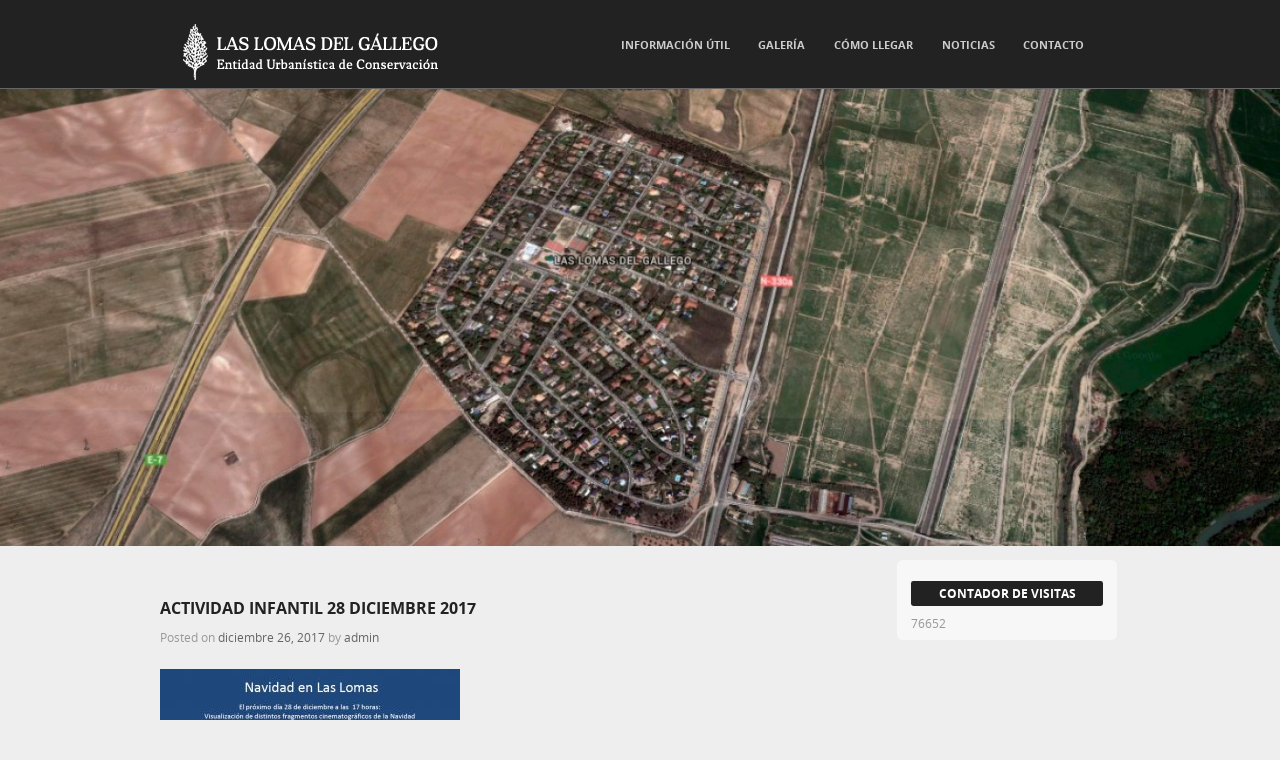

--- FILE ---
content_type: text/html; charset=UTF-8
request_url: https://laslomasdelgallego.es/actividad-infantil-28-diciembre-2017/
body_size: 7632
content:
<!DOCTYPE html>
<!--[if IE 8]>
<html id="ie8" lang="es">
<![endif]-->
<!--[if !(IE 8) ]><!-->
<html lang="es">
<!--<![endif]-->
<head>
<meta charset="UTF-8" />
<meta name="viewport" content="width=device-width" />



<link rel="profile" href="http://gmpg.org/xfn/11" />
<link rel="pingback" href="https://laslomasdelgallego.es/xmlrpc.php" />

<!--[if lt IE 9]>
<script src="https://laslomasdelgallego.es/wp-content/themes/adamos/js/html5.js" type="text/javascript"></script>
<![endif]-->

<title>ACTIVIDAD INFANTIL 28 DICIEMBRE 2017 &#8211; Las Lomas del Gállego</title>
<meta name='robots' content='max-image-preview:large' />
<link rel="alternate" type="application/rss+xml" title="Las Lomas del Gállego &raquo; Feed" href="https://laslomasdelgallego.es/feed/" />
<link rel="alternate" type="application/rss+xml" title="Las Lomas del Gállego &raquo; Feed de los comentarios" href="https://laslomasdelgallego.es/comments/feed/" />
<link rel="alternate" type="application/rss+xml" title="Las Lomas del Gállego &raquo; Comentario ACTIVIDAD INFANTIL 28 DICIEMBRE 2017 del feed" href="https://laslomasdelgallego.es/actividad-infantil-28-diciembre-2017/feed/" />
<link rel="alternate" title="oEmbed (JSON)" type="application/json+oembed" href="https://laslomasdelgallego.es/wp-json/oembed/1.0/embed?url=https%3A%2F%2Flaslomasdelgallego.es%2Factividad-infantil-28-diciembre-2017%2F" />
<link rel="alternate" title="oEmbed (XML)" type="text/xml+oembed" href="https://laslomasdelgallego.es/wp-json/oembed/1.0/embed?url=https%3A%2F%2Flaslomasdelgallego.es%2Factividad-infantil-28-diciembre-2017%2F&#038;format=xml" />
<style id='wp-img-auto-sizes-contain-inline-css' type='text/css'>
img:is([sizes=auto i],[sizes^="auto," i]){contain-intrinsic-size:3000px 1500px}
/*# sourceURL=wp-img-auto-sizes-contain-inline-css */
</style>
<style id='wp-emoji-styles-inline-css' type='text/css'>

	img.wp-smiley, img.emoji {
		display: inline !important;
		border: none !important;
		box-shadow: none !important;
		height: 1em !important;
		width: 1em !important;
		margin: 0 0.07em !important;
		vertical-align: -0.1em !important;
		background: none !important;
		padding: 0 !important;
	}
/*# sourceURL=wp-emoji-styles-inline-css */
</style>
<style id='wp-block-library-inline-css' type='text/css'>
:root{--wp-block-synced-color:#7a00df;--wp-block-synced-color--rgb:122,0,223;--wp-bound-block-color:var(--wp-block-synced-color);--wp-editor-canvas-background:#ddd;--wp-admin-theme-color:#007cba;--wp-admin-theme-color--rgb:0,124,186;--wp-admin-theme-color-darker-10:#006ba1;--wp-admin-theme-color-darker-10--rgb:0,107,160.5;--wp-admin-theme-color-darker-20:#005a87;--wp-admin-theme-color-darker-20--rgb:0,90,135;--wp-admin-border-width-focus:2px}@media (min-resolution:192dpi){:root{--wp-admin-border-width-focus:1.5px}}.wp-element-button{cursor:pointer}:root .has-very-light-gray-background-color{background-color:#eee}:root .has-very-dark-gray-background-color{background-color:#313131}:root .has-very-light-gray-color{color:#eee}:root .has-very-dark-gray-color{color:#313131}:root .has-vivid-green-cyan-to-vivid-cyan-blue-gradient-background{background:linear-gradient(135deg,#00d084,#0693e3)}:root .has-purple-crush-gradient-background{background:linear-gradient(135deg,#34e2e4,#4721fb 50%,#ab1dfe)}:root .has-hazy-dawn-gradient-background{background:linear-gradient(135deg,#faaca8,#dad0ec)}:root .has-subdued-olive-gradient-background{background:linear-gradient(135deg,#fafae1,#67a671)}:root .has-atomic-cream-gradient-background{background:linear-gradient(135deg,#fdd79a,#004a59)}:root .has-nightshade-gradient-background{background:linear-gradient(135deg,#330968,#31cdcf)}:root .has-midnight-gradient-background{background:linear-gradient(135deg,#020381,#2874fc)}:root{--wp--preset--font-size--normal:16px;--wp--preset--font-size--huge:42px}.has-regular-font-size{font-size:1em}.has-larger-font-size{font-size:2.625em}.has-normal-font-size{font-size:var(--wp--preset--font-size--normal)}.has-huge-font-size{font-size:var(--wp--preset--font-size--huge)}.has-text-align-center{text-align:center}.has-text-align-left{text-align:left}.has-text-align-right{text-align:right}.has-fit-text{white-space:nowrap!important}#end-resizable-editor-section{display:none}.aligncenter{clear:both}.items-justified-left{justify-content:flex-start}.items-justified-center{justify-content:center}.items-justified-right{justify-content:flex-end}.items-justified-space-between{justify-content:space-between}.screen-reader-text{border:0;clip-path:inset(50%);height:1px;margin:-1px;overflow:hidden;padding:0;position:absolute;width:1px;word-wrap:normal!important}.screen-reader-text:focus{background-color:#ddd;clip-path:none;color:#444;display:block;font-size:1em;height:auto;left:5px;line-height:normal;padding:15px 23px 14px;text-decoration:none;top:5px;width:auto;z-index:100000}html :where(.has-border-color){border-style:solid}html :where([style*=border-top-color]){border-top-style:solid}html :where([style*=border-right-color]){border-right-style:solid}html :where([style*=border-bottom-color]){border-bottom-style:solid}html :where([style*=border-left-color]){border-left-style:solid}html :where([style*=border-width]){border-style:solid}html :where([style*=border-top-width]){border-top-style:solid}html :where([style*=border-right-width]){border-right-style:solid}html :where([style*=border-bottom-width]){border-bottom-style:solid}html :where([style*=border-left-width]){border-left-style:solid}html :where(img[class*=wp-image-]){height:auto;max-width:100%}:where(figure){margin:0 0 1em}html :where(.is-position-sticky){--wp-admin--admin-bar--position-offset:var(--wp-admin--admin-bar--height,0px)}@media screen and (max-width:600px){html :where(.is-position-sticky){--wp-admin--admin-bar--position-offset:0px}}

/*# sourceURL=wp-block-library-inline-css */
</style><style id='global-styles-inline-css' type='text/css'>
:root{--wp--preset--aspect-ratio--square: 1;--wp--preset--aspect-ratio--4-3: 4/3;--wp--preset--aspect-ratio--3-4: 3/4;--wp--preset--aspect-ratio--3-2: 3/2;--wp--preset--aspect-ratio--2-3: 2/3;--wp--preset--aspect-ratio--16-9: 16/9;--wp--preset--aspect-ratio--9-16: 9/16;--wp--preset--color--black: #000000;--wp--preset--color--cyan-bluish-gray: #abb8c3;--wp--preset--color--white: #ffffff;--wp--preset--color--pale-pink: #f78da7;--wp--preset--color--vivid-red: #cf2e2e;--wp--preset--color--luminous-vivid-orange: #ff6900;--wp--preset--color--luminous-vivid-amber: #fcb900;--wp--preset--color--light-green-cyan: #7bdcb5;--wp--preset--color--vivid-green-cyan: #00d084;--wp--preset--color--pale-cyan-blue: #8ed1fc;--wp--preset--color--vivid-cyan-blue: #0693e3;--wp--preset--color--vivid-purple: #9b51e0;--wp--preset--gradient--vivid-cyan-blue-to-vivid-purple: linear-gradient(135deg,rgb(6,147,227) 0%,rgb(155,81,224) 100%);--wp--preset--gradient--light-green-cyan-to-vivid-green-cyan: linear-gradient(135deg,rgb(122,220,180) 0%,rgb(0,208,130) 100%);--wp--preset--gradient--luminous-vivid-amber-to-luminous-vivid-orange: linear-gradient(135deg,rgb(252,185,0) 0%,rgb(255,105,0) 100%);--wp--preset--gradient--luminous-vivid-orange-to-vivid-red: linear-gradient(135deg,rgb(255,105,0) 0%,rgb(207,46,46) 100%);--wp--preset--gradient--very-light-gray-to-cyan-bluish-gray: linear-gradient(135deg,rgb(238,238,238) 0%,rgb(169,184,195) 100%);--wp--preset--gradient--cool-to-warm-spectrum: linear-gradient(135deg,rgb(74,234,220) 0%,rgb(151,120,209) 20%,rgb(207,42,186) 40%,rgb(238,44,130) 60%,rgb(251,105,98) 80%,rgb(254,248,76) 100%);--wp--preset--gradient--blush-light-purple: linear-gradient(135deg,rgb(255,206,236) 0%,rgb(152,150,240) 100%);--wp--preset--gradient--blush-bordeaux: linear-gradient(135deg,rgb(254,205,165) 0%,rgb(254,45,45) 50%,rgb(107,0,62) 100%);--wp--preset--gradient--luminous-dusk: linear-gradient(135deg,rgb(255,203,112) 0%,rgb(199,81,192) 50%,rgb(65,88,208) 100%);--wp--preset--gradient--pale-ocean: linear-gradient(135deg,rgb(255,245,203) 0%,rgb(182,227,212) 50%,rgb(51,167,181) 100%);--wp--preset--gradient--electric-grass: linear-gradient(135deg,rgb(202,248,128) 0%,rgb(113,206,126) 100%);--wp--preset--gradient--midnight: linear-gradient(135deg,rgb(2,3,129) 0%,rgb(40,116,252) 100%);--wp--preset--font-size--small: 13px;--wp--preset--font-size--medium: 20px;--wp--preset--font-size--large: 36px;--wp--preset--font-size--x-large: 42px;--wp--preset--spacing--20: 0.44rem;--wp--preset--spacing--30: 0.67rem;--wp--preset--spacing--40: 1rem;--wp--preset--spacing--50: 1.5rem;--wp--preset--spacing--60: 2.25rem;--wp--preset--spacing--70: 3.38rem;--wp--preset--spacing--80: 5.06rem;--wp--preset--shadow--natural: 6px 6px 9px rgba(0, 0, 0, 0.2);--wp--preset--shadow--deep: 12px 12px 50px rgba(0, 0, 0, 0.4);--wp--preset--shadow--sharp: 6px 6px 0px rgba(0, 0, 0, 0.2);--wp--preset--shadow--outlined: 6px 6px 0px -3px rgb(255, 255, 255), 6px 6px rgb(0, 0, 0);--wp--preset--shadow--crisp: 6px 6px 0px rgb(0, 0, 0);}:where(.is-layout-flex){gap: 0.5em;}:where(.is-layout-grid){gap: 0.5em;}body .is-layout-flex{display: flex;}.is-layout-flex{flex-wrap: wrap;align-items: center;}.is-layout-flex > :is(*, div){margin: 0;}body .is-layout-grid{display: grid;}.is-layout-grid > :is(*, div){margin: 0;}:where(.wp-block-columns.is-layout-flex){gap: 2em;}:where(.wp-block-columns.is-layout-grid){gap: 2em;}:where(.wp-block-post-template.is-layout-flex){gap: 1.25em;}:where(.wp-block-post-template.is-layout-grid){gap: 1.25em;}.has-black-color{color: var(--wp--preset--color--black) !important;}.has-cyan-bluish-gray-color{color: var(--wp--preset--color--cyan-bluish-gray) !important;}.has-white-color{color: var(--wp--preset--color--white) !important;}.has-pale-pink-color{color: var(--wp--preset--color--pale-pink) !important;}.has-vivid-red-color{color: var(--wp--preset--color--vivid-red) !important;}.has-luminous-vivid-orange-color{color: var(--wp--preset--color--luminous-vivid-orange) !important;}.has-luminous-vivid-amber-color{color: var(--wp--preset--color--luminous-vivid-amber) !important;}.has-light-green-cyan-color{color: var(--wp--preset--color--light-green-cyan) !important;}.has-vivid-green-cyan-color{color: var(--wp--preset--color--vivid-green-cyan) !important;}.has-pale-cyan-blue-color{color: var(--wp--preset--color--pale-cyan-blue) !important;}.has-vivid-cyan-blue-color{color: var(--wp--preset--color--vivid-cyan-blue) !important;}.has-vivid-purple-color{color: var(--wp--preset--color--vivid-purple) !important;}.has-black-background-color{background-color: var(--wp--preset--color--black) !important;}.has-cyan-bluish-gray-background-color{background-color: var(--wp--preset--color--cyan-bluish-gray) !important;}.has-white-background-color{background-color: var(--wp--preset--color--white) !important;}.has-pale-pink-background-color{background-color: var(--wp--preset--color--pale-pink) !important;}.has-vivid-red-background-color{background-color: var(--wp--preset--color--vivid-red) !important;}.has-luminous-vivid-orange-background-color{background-color: var(--wp--preset--color--luminous-vivid-orange) !important;}.has-luminous-vivid-amber-background-color{background-color: var(--wp--preset--color--luminous-vivid-amber) !important;}.has-light-green-cyan-background-color{background-color: var(--wp--preset--color--light-green-cyan) !important;}.has-vivid-green-cyan-background-color{background-color: var(--wp--preset--color--vivid-green-cyan) !important;}.has-pale-cyan-blue-background-color{background-color: var(--wp--preset--color--pale-cyan-blue) !important;}.has-vivid-cyan-blue-background-color{background-color: var(--wp--preset--color--vivid-cyan-blue) !important;}.has-vivid-purple-background-color{background-color: var(--wp--preset--color--vivid-purple) !important;}.has-black-border-color{border-color: var(--wp--preset--color--black) !important;}.has-cyan-bluish-gray-border-color{border-color: var(--wp--preset--color--cyan-bluish-gray) !important;}.has-white-border-color{border-color: var(--wp--preset--color--white) !important;}.has-pale-pink-border-color{border-color: var(--wp--preset--color--pale-pink) !important;}.has-vivid-red-border-color{border-color: var(--wp--preset--color--vivid-red) !important;}.has-luminous-vivid-orange-border-color{border-color: var(--wp--preset--color--luminous-vivid-orange) !important;}.has-luminous-vivid-amber-border-color{border-color: var(--wp--preset--color--luminous-vivid-amber) !important;}.has-light-green-cyan-border-color{border-color: var(--wp--preset--color--light-green-cyan) !important;}.has-vivid-green-cyan-border-color{border-color: var(--wp--preset--color--vivid-green-cyan) !important;}.has-pale-cyan-blue-border-color{border-color: var(--wp--preset--color--pale-cyan-blue) !important;}.has-vivid-cyan-blue-border-color{border-color: var(--wp--preset--color--vivid-cyan-blue) !important;}.has-vivid-purple-border-color{border-color: var(--wp--preset--color--vivid-purple) !important;}.has-vivid-cyan-blue-to-vivid-purple-gradient-background{background: var(--wp--preset--gradient--vivid-cyan-blue-to-vivid-purple) !important;}.has-light-green-cyan-to-vivid-green-cyan-gradient-background{background: var(--wp--preset--gradient--light-green-cyan-to-vivid-green-cyan) !important;}.has-luminous-vivid-amber-to-luminous-vivid-orange-gradient-background{background: var(--wp--preset--gradient--luminous-vivid-amber-to-luminous-vivid-orange) !important;}.has-luminous-vivid-orange-to-vivid-red-gradient-background{background: var(--wp--preset--gradient--luminous-vivid-orange-to-vivid-red) !important;}.has-very-light-gray-to-cyan-bluish-gray-gradient-background{background: var(--wp--preset--gradient--very-light-gray-to-cyan-bluish-gray) !important;}.has-cool-to-warm-spectrum-gradient-background{background: var(--wp--preset--gradient--cool-to-warm-spectrum) !important;}.has-blush-light-purple-gradient-background{background: var(--wp--preset--gradient--blush-light-purple) !important;}.has-blush-bordeaux-gradient-background{background: var(--wp--preset--gradient--blush-bordeaux) !important;}.has-luminous-dusk-gradient-background{background: var(--wp--preset--gradient--luminous-dusk) !important;}.has-pale-ocean-gradient-background{background: var(--wp--preset--gradient--pale-ocean) !important;}.has-electric-grass-gradient-background{background: var(--wp--preset--gradient--electric-grass) !important;}.has-midnight-gradient-background{background: var(--wp--preset--gradient--midnight) !important;}.has-small-font-size{font-size: var(--wp--preset--font-size--small) !important;}.has-medium-font-size{font-size: var(--wp--preset--font-size--medium) !important;}.has-large-font-size{font-size: var(--wp--preset--font-size--large) !important;}.has-x-large-font-size{font-size: var(--wp--preset--font-size--x-large) !important;}
/*# sourceURL=global-styles-inline-css */
</style>

<style id='classic-theme-styles-inline-css' type='text/css'>
/*! This file is auto-generated */
.wp-block-button__link{color:#fff;background-color:#32373c;border-radius:9999px;box-shadow:none;text-decoration:none;padding:calc(.667em + 2px) calc(1.333em + 2px);font-size:1.125em}.wp-block-file__button{background:#32373c;color:#fff;text-decoration:none}
/*# sourceURL=/wp-includes/css/classic-themes.min.css */
</style>
<link rel='stylesheet' id='icalendrier-default-css' href='https://laslomasdelgallego.es/wp-content/plugins/icalendrier/css/icalendrier.css' type='text/css' media='all' />
<link rel='stylesheet' id='icalendrier-alt-1-css' href='https://laslomasdelgallego.es/wp-content/plugins/icalendrier/css/themes/icalendrier-alt-1.css' type='text/css' media='all' />
<link rel='stylesheet' id='adamos-style-css' href='https://laslomasdelgallego.es/wp-content/themes/adamos/style.css?ver=6.9' type='text/css' media='all' />
<link rel='stylesheet' id='font-awesome-css' href='https://laslomasdelgallego.es/wp-content/themes/adamos/css/font-awesome.min.css?ver=3.1' type='text/css' media='all' />
<link rel='stylesheet' id='jquery-flexslider-css' href='https://laslomasdelgallego.es/wp-content/themes/adamos/css/flexslider.css?ver=3.1' type='text/css' media='all' />
<script type="text/javascript" src="https://laslomasdelgallego.es/wp-includes/js/jquery/jquery.min.js?ver=3.7.1" id="jquery-core-js"></script>
<script type="text/javascript" src="https://laslomasdelgallego.es/wp-includes/js/jquery/jquery-migrate.min.js?ver=3.4.1" id="jquery-migrate-js"></script>
<link rel="https://api.w.org/" href="https://laslomasdelgallego.es/wp-json/" /><link rel="alternate" title="JSON" type="application/json" href="https://laslomasdelgallego.es/wp-json/wp/v2/posts/767" /><link rel="EditURI" type="application/rsd+xml" title="RSD" href="https://laslomasdelgallego.es/xmlrpc.php?rsd" />
<meta name="generator" content="WordPress 6.9" />
<link rel="canonical" href="https://laslomasdelgallego.es/actividad-infantil-28-diciembre-2017/" />
<link rel='shortlink' href='https://laslomasdelgallego.es/?p=767' />

	<link rel="stylesheet" href="https://laslomasdelgallego.es/wp-content/themes/adamos/css/black.css" type="text/css" media="screen">

		<style>
			#wrap{
				background-color: #EEE;
			}
		</style>
	<style type="text/css">
			.site-header img {
			display: block;
			margin: 0.5em auto 0;
		}
			.site-title,
		.site-description {
			position: absolute !important;
			clip: rect(1px 1px 1px 1px); /* IE6, IE7 */
			clip: rect(1px, 1px, 1px, 1px);
		}
		.site-header hgroup {
			background: none;
			padding: 0;
		}
		</style>
	<link rel="icon" href="https://laslomasdelgallego.es/wp-content/uploads/2014/06/cropped-cropped-h3-1-32x32.jpg" sizes="32x32" />
<link rel="icon" href="https://laslomasdelgallego.es/wp-content/uploads/2014/06/cropped-cropped-h3-1-192x192.jpg" sizes="192x192" />
<link rel="apple-touch-icon" href="https://laslomasdelgallego.es/wp-content/uploads/2014/06/cropped-cropped-h3-1-180x180.jpg" />
<meta name="msapplication-TileImage" content="https://laslomasdelgallego.es/wp-content/uploads/2014/06/cropped-cropped-h3-1-270x270.jpg" />
</head>

<body class="wp-singular post-template-default single single-post postid-767 single-format-standard wp-theme-adamos group-blog">
<div id="wrap">
<div id="page" class="hfeed site">

	
    <div id="masthead-wrap">

        

        <header id="masthead" class="site-header header_container" role="banner">

            
                <div class="site-logo">

                    <a href="https://laslomasdelgallego.es/" title="Las Lomas del Gállego" rel="home"><img src="http://laslomasdelgallego.es/wp-content/uploads/2014/06/logo1.png" alt="Las Lomas del Gállego"></a>

                </div>

            
            <nav role="navigation" class="site-navigation main-navigation">

                <h1 class="assistive-text">Menu</h1>

                <div class="assistive-text skip-link">
                    <a href="#content" title="Skip to content">Skip to content</a>
                </div>

                <div class="menu-menu_0-container"><ul id="menu-menu_0" class="menu"><li id="menu-item-188" class="menu-item menu-item-type-custom menu-item-object-custom menu-item-has-children menu-item-188"><a>Información útil</a>
<ul class="sub-menu">
	<li id="menu-item-641" class="menu-item menu-item-type-post_type menu-item-object-page menu-item-641"><a href="https://laslomasdelgallego.es/normal-urbanisticas-en-las-lomas/">NORMAS URBANÍSTICAS EN LAS LOMAS</a></li>
	<li id="menu-item-276" class="menu-item menu-item-type-post_type menu-item-object-page menu-item-276"><a href="https://laslomasdelgallego.es/horarios-de-autobuses/">EMPADRÓNATE EN LAS LOMAS (ZUERA)</a></li>
	<li id="menu-item-277" class="menu-item menu-item-type-post_type menu-item-object-page menu-item-277"><a href="https://laslomasdelgallego.es/telefonos-de-interes/">Teléfonos de interés</a></li>
	<li id="menu-item-349" class="menu-item menu-item-type-post_type menu-item-object-page menu-item-349"><a href="https://laslomasdelgallego.es/horarios-autobuses-servicio-publico-parada-en-carretera-exterior/">CONSORCIO DE TRANSPORTES DEL ÁREA DE ZARAGOZA (CONTACTO)</a></li>
	<li id="menu-item-356" class="menu-item menu-item-type-post_type menu-item-object-page menu-item-356"><a href="https://laslomasdelgallego.es/tratamiento-residuos/">TRATAMIENTO RESIDUOS</a></li>
	<li id="menu-item-357" class="menu-item menu-item-type-post_type menu-item-object-page menu-item-357"><a href="https://laslomasdelgallego.es/recogida-enseres-domesticos/">RECOGIDA ENSERES DOMÉSTICOS</a></li>
</ul>
</li>
<li id="menu-item-278" class="menu-item menu-item-type-post_type menu-item-object-page menu-item-278"><a href="https://laslomasdelgallego.es/galeria/">Galería</a></li>
<li id="menu-item-274" class="menu-item menu-item-type-post_type menu-item-object-page menu-item-274"><a href="https://laslomasdelgallego.es/como-llegar/">Cómo llegar</a></li>
<li id="menu-item-187" class="menu-item menu-item-type-taxonomy menu-item-object-category current-post-ancestor current-menu-parent current-post-parent menu-item-187"><a href="https://laslomasdelgallego.es/category/noticias/">Noticias</a></li>
<li id="menu-item-275" class="menu-item menu-item-type-post_type menu-item-object-page menu-item-275"><a href="https://laslomasdelgallego.es/contacto/">Contacto</a></li>
</ul></div>
            </nav><!-- .site-navigation .main-navigation -->

        </header><!-- #masthead .site-header -->


	</div><!-- #masthead-wrap -->

    
            <div class="header-image">
    			<a href="https://laslomasdelgallego.es/" title="Las Lomas del Gállego" rel="home">
    				<img src="https://laslomasdelgallego.es/wp-content/uploads/2014/06/cropped-cropped-h3.jpg"/>
    			</a>
        	</div>

    

    

	<div id="main" class="site-main">
		<div id="primary" class="content-area">
			<div id="content" class="site-content" role="main">

			
				
<article id="post-767" class="post-767 post type-post status-publish format-standard hentry category-noticias">
<div class="blog-image">
				    </div>
	<header class="entry-header">
		<h1 class="entry-title">ACTIVIDAD INFANTIL 28 DICIEMBRE 2017</h1>

		<div class="entry-meta">
			Posted on <a href="https://laslomasdelgallego.es/actividad-infantil-28-diciembre-2017/" title="10:50 am" rel="bookmark"><time class="entry-date" datetime="2017-12-26T10:50:35+00:00" pubdate>diciembre 26, 2017</time></a><span class="byline"> by <span class="author vcard"><a class="url fn n" href="https://laslomasdelgallego.es/author/admin/" title="View all posts by admin" rel="author">admin</a></span></span>		</div><!-- .entry-meta -->
	</header><!-- .entry-header -->

	<div class="entry-content">
		<p><a href="https://laslomasdelgallego.es/wp-content/uploads/2017/12/ACTIVIDAD-INFANTIL-28-DICIEMBRE.jpg"><img fetchpriority="high" decoding="async" class="alignnone size-medium wp-image-768" src="https://laslomasdelgallego.es/wp-content/uploads/2017/12/ACTIVIDAD-INFANTIL-28-DICIEMBRE-300x225.jpg" alt="" width="300" height="225" srcset="https://laslomasdelgallego.es/wp-content/uploads/2017/12/ACTIVIDAD-INFANTIL-28-DICIEMBRE-300x225.jpg 300w, https://laslomasdelgallego.es/wp-content/uploads/2017/12/ACTIVIDAD-INFANTIL-28-DICIEMBRE-768x575.jpg 768w, https://laslomasdelgallego.es/wp-content/uploads/2017/12/ACTIVIDAD-INFANTIL-28-DICIEMBRE-1x1.jpg 1w, https://laslomasdelgallego.es/wp-content/uploads/2017/12/ACTIVIDAD-INFANTIL-28-DICIEMBRE.jpg 977w" sizes="(max-width: 300px) 100vw, 300px" /></a></p>
			</div><!-- .entry-content -->

	<footer class="entry-meta">
		This entry was posted in <a href="https://laslomasdelgallego.es/category/noticias/" rel="category tag">Noticias</a>. Bookmark the <a href="https://laslomasdelgallego.es/actividad-infantil-28-diciembre-2017/" title="Permalink to ACTIVIDAD INFANTIL 28 DICIEMBRE 2017" rel="bookmark">permalink</a>.
			</footer><!-- .entry-meta -->
</article><!-- #post-767 -->

					<nav role="navigation" id="nav-below" class="site-navigation post-navigation">
		<h1 class="assistive-text">Post navigation</h1>

	
		<div class="nav-previous"><a href="https://laslomasdelgallego.es/sabado-23-visita-papa-noel-en-el-bar-de-la-urbanizacion/" rel="prev"><span class="meta-nav">&larr;</span> SÁBADO 23, VISITA PAPA NOEL EN EL BAR DE LA URBANIZACIÓN</a></div>		<div class="nav-next"><a href="https://laslomasdelgallego.es/analitica-agua-diciembre-2017/" rel="next">ANALÍTICA AGUA DICIEMBRE 2017 <span class="meta-nav">&rarr;</span></a></div>
	
	</nav><!-- #nav-below -->
	
				
			
			</div><!-- #content .site-content -->
		</div><!-- #primary .content-area -->

		<div id="secondary" class="widget-area" role="complementary">
						<aside id="srs_shc_widget-2" class="widget widget_srs_shc_widget"><h1 class="widget-title">CONTADOR DE VISITAS</h1><span class='visitors'>76652</span></aside>		</div><!-- #secondary .widget-area -->

		<div id="tertiary" class="widget-area" role="supplementary">
						</div><!-- #tertiary .widget-area -->
	</div><!-- #main .site-main -->

	<footer id="colophon" class="site-footer" role="contentinfo">

		
			<div class="footer_container">
				<div class="section group">

					<div class="col span_1_of_3">
						
		<div id="recent-posts-3" class="widget widget_recent_entries">
		<h4>Entradas recientes</h4>
		<ul>
											<li>
					<a href="https://laslomasdelgallego.es/bar-lomas-menu-dia-de-reyes/">BAR LOMAS. MENÚ DÍA DE REYES.</a>
									</li>
											<li>
					<a href="https://laslomasdelgallego.es/ayuntamiento-de-zuera-bando-17-2025/">AYUNTAMIENTO DE ZUERA BANDO 17/2025</a>
									</li>
											<li>
					<a href="https://laslomasdelgallego.es/sabado-especial-navidad-en-las-lomas/">SÁBADO ESPECIAL NAVIDAD EN LAS LOMAS</a>
									</li>
											<li>
					<a href="https://laslomasdelgallego.es/feliz-navidad/">FELIZ NAVIDAD</a>
									</li>
											<li>
					<a href="https://laslomasdelgallego.es/ayuntamiento-de-zuera-bando-16-2025/">AYUNTAMIENTO DE ZUERA BANDO 16/2025</a>
									</li>
					</ul>

		</div>  
					</div>

					<div class="col span_1_of_3">
						<div id="search-3" class="widget widget_search">	<form method="get" id="searchform" action="https://laslomasdelgallego.es/" role="search">
		<label for="s" class="assistive-text">Search</label>
		<input type="text" class="field" name="s" value="" id="s" placeholder="Search &hellip;" />
		<input type="submit" class="submit" name="submit" id="searchsubmit" value="Search" />
	</form>
</div> 
					</div>

					<div class="col span_1_of_3">
													<div class="widget">
								<h4>Widget Ready</h4>								<p>This right column is widget ready! Add one in the admin panel.</p>							</div>     
						 
					</div>

				</div>
			</div><!-- footer container -->

		
		
	        <div class="site-info">

	        	
					<a href="http://www.templateexpress.com/adamos-theme/">
		            Adamos free Portfolio WordPress Theme</a>
		            Powered By WordPress 
		        
			</div><!-- .site-info -->

		

	</footer><!-- #colophon .site-footer -->


    <a href="#top" id="smoothup"></a>
</div><!-- #page .hfeed .site -->
</div><!-- end of wrapper -->
<script type="speculationrules">
{"prefetch":[{"source":"document","where":{"and":[{"href_matches":"/*"},{"not":{"href_matches":["/wp-*.php","/wp-admin/*","/wp-content/uploads/*","/wp-content/*","/wp-content/plugins/*","/wp-content/themes/adamos/*","/*\\?(.+)"]}},{"not":{"selector_matches":"a[rel~=\"nofollow\"]"}},{"not":{"selector_matches":".no-prefetch, .no-prefetch a"}}]},"eagerness":"conservative"}]}
</script>
    <script type="text/javascript">
        var templateUrl = 'https://laslomasdelgallego.es';
        var post_id = '767';
    </script>
    <script type="text/javascript" src="https://laslomasdelgallego.es/wp-content/themes/adamos/js/small-menu.js?ver=3.1" id="jquery-small-menu-js"></script>
<script type="text/javascript" src="https://laslomasdelgallego.es/wp-content/themes/adamos/js/smoothscroll.js?ver=3.1" id="jquery-smoothup-js"></script>
<script type="text/javascript" src="https://laslomasdelgallego.es/wp-content/themes/adamos/js/keyboard-image-navigation.js?ver=3.1" id="jquery-keyboard-image-navigation-js"></script>
<script type="text/javascript" src="https://laslomasdelgallego.es/wp-content/themes/adamos/js/jquery.flexslider-min.js?ver=3.1" id="jquery-flexslider-js"></script>
<script type="text/javascript" src="https://laslomasdelgallego.es/wp-content/themes/adamos/js/flexslider-init.js?ver=3.1" id="jquery-flexslider-init-js"></script>
<script type="text/javascript" src="https://laslomasdelgallego.es/wp-content/plugins/srs-simple-hits-counter/js/srs_simple_hits_counter_js.js?ver=6.9" id="srs_simple_hits_counter_js-js"></script>
<script id="wp-emoji-settings" type="application/json">
{"baseUrl":"https://s.w.org/images/core/emoji/17.0.2/72x72/","ext":".png","svgUrl":"https://s.w.org/images/core/emoji/17.0.2/svg/","svgExt":".svg","source":{"concatemoji":"https://laslomasdelgallego.es/wp-includes/js/wp-emoji-release.min.js?ver=6.9"}}
</script>
<script type="module">
/* <![CDATA[ */
/*! This file is auto-generated */
const a=JSON.parse(document.getElementById("wp-emoji-settings").textContent),o=(window._wpemojiSettings=a,"wpEmojiSettingsSupports"),s=["flag","emoji"];function i(e){try{var t={supportTests:e,timestamp:(new Date).valueOf()};sessionStorage.setItem(o,JSON.stringify(t))}catch(e){}}function c(e,t,n){e.clearRect(0,0,e.canvas.width,e.canvas.height),e.fillText(t,0,0);t=new Uint32Array(e.getImageData(0,0,e.canvas.width,e.canvas.height).data);e.clearRect(0,0,e.canvas.width,e.canvas.height),e.fillText(n,0,0);const a=new Uint32Array(e.getImageData(0,0,e.canvas.width,e.canvas.height).data);return t.every((e,t)=>e===a[t])}function p(e,t){e.clearRect(0,0,e.canvas.width,e.canvas.height),e.fillText(t,0,0);var n=e.getImageData(16,16,1,1);for(let e=0;e<n.data.length;e++)if(0!==n.data[e])return!1;return!0}function u(e,t,n,a){switch(t){case"flag":return n(e,"\ud83c\udff3\ufe0f\u200d\u26a7\ufe0f","\ud83c\udff3\ufe0f\u200b\u26a7\ufe0f")?!1:!n(e,"\ud83c\udde8\ud83c\uddf6","\ud83c\udde8\u200b\ud83c\uddf6")&&!n(e,"\ud83c\udff4\udb40\udc67\udb40\udc62\udb40\udc65\udb40\udc6e\udb40\udc67\udb40\udc7f","\ud83c\udff4\u200b\udb40\udc67\u200b\udb40\udc62\u200b\udb40\udc65\u200b\udb40\udc6e\u200b\udb40\udc67\u200b\udb40\udc7f");case"emoji":return!a(e,"\ud83e\u1fac8")}return!1}function f(e,t,n,a){let r;const o=(r="undefined"!=typeof WorkerGlobalScope&&self instanceof WorkerGlobalScope?new OffscreenCanvas(300,150):document.createElement("canvas")).getContext("2d",{willReadFrequently:!0}),s=(o.textBaseline="top",o.font="600 32px Arial",{});return e.forEach(e=>{s[e]=t(o,e,n,a)}),s}function r(e){var t=document.createElement("script");t.src=e,t.defer=!0,document.head.appendChild(t)}a.supports={everything:!0,everythingExceptFlag:!0},new Promise(t=>{let n=function(){try{var e=JSON.parse(sessionStorage.getItem(o));if("object"==typeof e&&"number"==typeof e.timestamp&&(new Date).valueOf()<e.timestamp+604800&&"object"==typeof e.supportTests)return e.supportTests}catch(e){}return null}();if(!n){if("undefined"!=typeof Worker&&"undefined"!=typeof OffscreenCanvas&&"undefined"!=typeof URL&&URL.createObjectURL&&"undefined"!=typeof Blob)try{var e="postMessage("+f.toString()+"("+[JSON.stringify(s),u.toString(),c.toString(),p.toString()].join(",")+"));",a=new Blob([e],{type:"text/javascript"});const r=new Worker(URL.createObjectURL(a),{name:"wpTestEmojiSupports"});return void(r.onmessage=e=>{i(n=e.data),r.terminate(),t(n)})}catch(e){}i(n=f(s,u,c,p))}t(n)}).then(e=>{for(const n in e)a.supports[n]=e[n],a.supports.everything=a.supports.everything&&a.supports[n],"flag"!==n&&(a.supports.everythingExceptFlag=a.supports.everythingExceptFlag&&a.supports[n]);var t;a.supports.everythingExceptFlag=a.supports.everythingExceptFlag&&!a.supports.flag,a.supports.everything||((t=a.source||{}).concatemoji?r(t.concatemoji):t.wpemoji&&t.twemoji&&(r(t.twemoji),r(t.wpemoji)))});
//# sourceURL=https://laslomasdelgallego.es/wp-includes/js/wp-emoji-loader.min.js
/* ]]> */
</script>

</body>
</html>